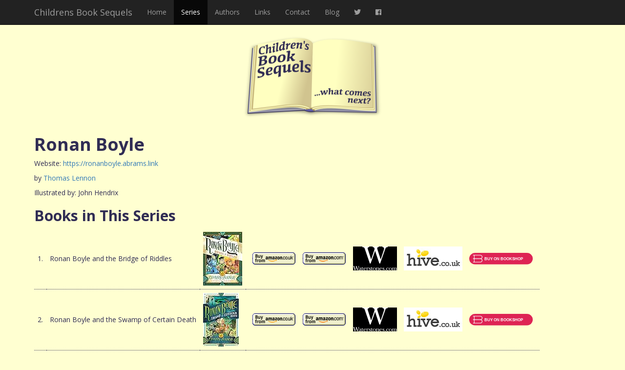

--- FILE ---
content_type: text/html; charset=UTF-8
request_url: https://childrensbooksequels.co.uk/series/name/ronan-boyle
body_size: 1865
content:
<!DOCTYPE html>
<html lang="en">
<head>
	<meta charset="utf-8">
	<meta http-equiv="X-UA-Compatible" content="IE=edge">
	<meta name="viewport" content="width=device-width, initial-scale=1.0">
	
	<title>Children's Book Sequels - Ronan Boyle</title>
	
	<link rel="stylesheet" type="text/css" href="https://fonts.googleapis.com/css?family=Open+Sans:400,700">	
	<link rel="stylesheet" href="https://use.fontawesome.com/releases/v5.5.0/css/all.css" integrity="sha384-B4dIYHKNBt8Bc12p+WXckhzcICo0wtJAoU8YZTY5qE0Id1GSseTk6S+L3BlXeVIU" crossorigin="anonymous">
	<link rel="stylesheet" media="screen" href="/assets/css/bootstrap.min.css">
	<link rel="stylesheet" type="text/css" href="/assets/css/style.css" />	
	
	<link rel="icon" type="image/x-icon" href="/assets/img/favicon.ico" />
	<link rel="apple-touch-icon" href="/assets/img/mobileicon.png" />
    
    <!--[if lt IE 9]>
      <script src="/assets/js/html5shiv.min.js"></script>
      <script src="/assets/js/respond.js"></script>
    <![endif]-->
	
	<script async src="https://www.googletagmanager.com/gtag/js?id=UA-129107368-1"></script>
	<script>
	  window.dataLayer = window.dataLayer || [];
	  function gtag(){dataLayer.push(arguments);}
	  gtag('js', new Date());
	  gtag('config', 'UA-129107368-1');
	</script>
</head>
<body>
<nav class="navbar navbar-inverse navbar-fixed-top">
      <div class="container">
        <div class="navbar-header">
          <button type="button" class="navbar-toggle collapsed" data-toggle="collapse" data-target="#navbar" aria-expanded="false" aria-controls="navbar">
            <span class="sr-only">Toggle navigation</span>
            <span class="icon-bar"></span>
            <span class="icon-bar"></span>
            <span class="icon-bar"></span>
          </button>
          <a class="navbar-brand" href="/">Childrens Book Sequels</a>
        </div>
        <div id="navbar" class="collapse navbar-collapse">
          <ul class="nav navbar-nav">
            <li><a href="/">Home</a></li>
            <li class="active"><a href="/series">Series</a></li>
			<li><a href="/authors">Authors</a></li>
			<li><a href="/links">Links</a></li>
            <li><a href="/contact">Contact</a></li>
			<li><a href="http://www.childrensbooksequelsblog.co.uk/">Blog</a></li>
			<li><a href="https://twitter.com/ChiBkSequels"><span class="fab fa-twitter"></span></a></li>
			<li><a href="https://facebook.com/childrensbooksequels"><span class="fab fa-facebook"></span></a></li>
          </ul>
        </div><!--/.nav-collapse -->
      </div>
    </nav>
	
	<div class="container">
		<div id="header">
			<a href="/"><img src="/assets/img/logo.png" width="284" height="168" alt="Childrens Book Sequels" /></a>		</div><div id="content">
	<h1>Ronan Boyle</h1>
			<p>Website: <a href="https://ronanboyle.abrams.link" rel="external">https://ronanboyle.abrams.link</a>
				</p>	
		
	<p>by <a href="/authors/name/thomas-lennon">Thomas Lennon</a>
		</p>
	
		<p>Illustrated by: John Hendrix</p>
		
	<h2>Books in This Series</h2>
	<table class="series">
					<tr>
				<td>1.</td>
				<td>Ronan Boyle and the Bridge of Riddles</td>				
				<td><img src="/series/image/1419739050" alt="Cover Image"/></td><td class="affiliates"><a href="http://www.amazon.co.uk/gp/product/1419739050?ie=UTF8&amp;tag=childresboo0b-21&amp;linkCode=as2&amp;camp=1634&amp;creative=6738&amp;creativeASIN=1419739050"><img src="/assets/img/img_buy.gif" alt="Buy from Amazon.co.uk" /></a><a href="http://www.amazon.com/gp/product/1419739050?ie=UTF8&amp;tag=chisbooseq-20&amp;linkCode=xm2&amp;camp=1789&amp;creativeASIN=1419739050"><img src="/assets/img/img_buy_com.gif" alt="Buy from Amazon.com" /></a><a href="http://www.awin1.com/cread.php?awinmid=3787&awinaffid=130311&clickref=&p=https%3A%2F%2Fwww.waterstones.com%2Fbooks%2Fsearch%2Fterm%2FRonan+Boyle+and+the+Bridge+of+Riddles%2BLennon"><img src="/assets/img/img_buy_w.png" alt="Buy from Waterstones" /></a><a href="http://track.webgains.com/click.html?wgcampaignid=180505&wgprogramid=10671&wgtarget=http://www.hive.co.uk/Search/Keyword?keyword=Thomas%20Lennon%20Ronan%20Boyle%20and%20the%20Bridge%20of%20Riddles&productType=1"><img src="/assets/img/img_hive.png" alt="Buy from Hive" /></a><a href="https://uk.bookshop.org/a/998/9781419739057"><img src="/assets/img/bbs.svg" alt="Buy on bookshop.org"/></a></td>	
			</tr>
					<tr>
				<td>2.</td>
				<td>Ronan Boyle and the Swamp of Certain Death</td>				
				<td><img src="/series/image/1419741136" alt="Cover Image"/></td><td class="affiliates"><a href="http://www.amazon.co.uk/gp/product/1419741136?ie=UTF8&amp;tag=childresboo0b-21&amp;linkCode=as2&amp;camp=1634&amp;creative=6738&amp;creativeASIN=1419741136"><img src="/assets/img/img_buy.gif" alt="Buy from Amazon.co.uk" /></a><a href="http://www.amazon.com/gp/product/1419741136?ie=UTF8&amp;tag=chisbooseq-20&amp;linkCode=xm2&amp;camp=1789&amp;creativeASIN=1419741136"><img src="/assets/img/img_buy_com.gif" alt="Buy from Amazon.com" /></a><a href="http://www.awin1.com/cread.php?awinmid=3787&awinaffid=130311&clickref=&p=https%3A%2F%2Fwww.waterstones.com%2Fbooks%2Fsearch%2Fterm%2FRonan+Boyle+and+the+Swamp+of+Certain+Death%2BLennon"><img src="/assets/img/img_buy_w.png" alt="Buy from Waterstones" /></a><a href="http://track.webgains.com/click.html?wgcampaignid=180505&wgprogramid=10671&wgtarget=http://www.hive.co.uk/Search/Keyword?keyword=Thomas%20Lennon%20Ronan%20Boyle%20and%20the%20Swamp%20of%20Certain%20Death&productType=1"><img src="/assets/img/img_hive.png" alt="Buy from Hive" /></a><a href="https://uk.bookshop.org/a/998/9781419741135"><img src="/assets/img/bbs.svg" alt="Buy on bookshop.org"/></a></td>	
			</tr>
					<tr>
				<td>3.</td>
				<td>Ronan Boyle Into the Strangeplace</td>				
				<td><img src="/series/image/1419753304" alt="Cover Image"/></td><td class="affiliates"><a href="http://www.amazon.co.uk/gp/product/1419753304?ie=UTF8&amp;tag=childresboo0b-21&amp;linkCode=as2&amp;camp=1634&amp;creative=6738&amp;creativeASIN=1419753304"><img src="/assets/img/img_buy.gif" alt="Buy from Amazon.co.uk" /></a><a href="http://www.amazon.com/gp/product/1419753304?ie=UTF8&amp;tag=chisbooseq-20&amp;linkCode=xm2&amp;camp=1789&amp;creativeASIN=1419753304"><img src="/assets/img/img_buy_com.gif" alt="Buy from Amazon.com" /></a><a href="http://www.awin1.com/cread.php?awinmid=3787&awinaffid=130311&clickref=&p=https%3A%2F%2Fwww.waterstones.com%2Fbooks%2Fsearch%2Fterm%2FRonan+Boyle+Into+the+Strangeplace%2BLennon"><img src="/assets/img/img_buy_w.png" alt="Buy from Waterstones" /></a><a href="http://track.webgains.com/click.html?wgcampaignid=180505&wgprogramid=10671&wgtarget=http://www.hive.co.uk/Search/Keyword?keyword=Thomas%20Lennon%20Ronan%20Boyle%20Into%20the%20Strangeplace&productType=1"><img src="/assets/img/img_hive.png" alt="Buy from Hive" /></a><a href="https://uk.bookshop.org/a/998/9781419753305"><img src="/assets/img/bbs.svg" alt="Buy on bookshop.org"/></a></td>	
			</tr>
			</table>
</div>
		<div id="footer">&copy; 2006 - 2026 Childrens Book Sequels | <a href="/ad">Affiliate Disclosure</a></div>
	</div>
    <script src="/assets/js/jquery.min.js"></script>
    <script src="/assets/js/bootstrap.min.js"></script>
	<script src="/assets/js/extlinks.js"></script>
  </body>
</html>

--- FILE ---
content_type: image/svg+xml
request_url: https://childrensbooksequels.co.uk/assets/img/bbs.svg
body_size: 3184
content:
<?xml version="1.0" encoding="UTF-8" standalone="no"?>
<svg
   xmlns:dc="http://purl.org/dc/elements/1.1/"
   xmlns:cc="http://creativecommons.org/ns#"
   xmlns:rdf="http://www.w3.org/1999/02/22-rdf-syntax-ns#"
   xmlns:svg="http://www.w3.org/2000/svg"
   xmlns="http://www.w3.org/2000/svg"
   xmlns:sodipodi="http://sodipodi.sourceforge.net/DTD/sodipodi-0.dtd"
   xmlns:inkscape="http://www.inkscape.org/namespaces/inkscape"
   width="129.92061"
   height="24.237505"
   viewBox="0 0 129.92061 24.237504"
   version="1.1"
   id="svg15"
   sodipodi:docname="bbs.svg"
   inkscape:version="0.92.5 (2060ec1f9f, 2020-04-08)">
  <sodipodi:namedview
     pagecolor="#ffffff"
     bordercolor="#666666"
     borderopacity="1"
     objecttolerance="10"
     gridtolerance="10"
     guidetolerance="10"
     inkscape:pageopacity="0"
     inkscape:pageshadow="2"
     inkscape:window-width="1920"
     inkscape:window-height="1016"
     id="namedview20"
     showgrid="false"
     fit-margin-top="0"
     fit-margin-left="0"
     fit-margin-right="0"
     fit-margin-bottom="0"
     inkscape:zoom="2.1414167"
     inkscape:cx="65.034045"
     inkscape:cy="14.277224"
     inkscape:window-x="0"
     inkscape:window-y="0"
     inkscape:window-maximized="1"
     inkscape:current-layer="svg15" />
  <metadata
     id="metadata21">
    <rdf:RDF>
      <cc:Work
         rdf:about="">
        <dc:format>image/svg+xml</dc:format>
        <dc:type
           rdf:resource="http://purl.org/dc/dcmitype/StillImage" />
        <dc:title>Logomark</dc:title>
      </cc:Work>
    </rdf:RDF>
  </metadata>
  <defs
     id="defs19" />
  <!-- Generator: Sketch 61.2 (89653) - https://sketch.com -->
  <title
     id="title2">Logomark</title>
  <desc
     id="desc4">Created with Sketch.</desc>
  <rect
     id="rect23"
     width="129.92061"
     height="24.237505"
     x="0"
     y="0"
     ry="12.118752"
     style="fill:#de2454;fill-opacity:1;stroke-width:1.50441635" />
  <g
     id="📚-Design"
     transform="matrix(0.66186043,0,0,0.66186043,7.6245966,3.8454403)"
     style="fill:none;fill-rule:evenodd;stroke:none;stroke-width:1">
    <g
       id="Homepage-LRG"
       transform="translate(-32,-14)"
       style="fill:#ffffff">
      <g
         id="HERO">
        <g
           id="Organism-/-Header-/-LRG">
          <g
             id="Header">
            <g
               id="Group-3"
               transform="translate(32,14.269231)">
              <g
                 id="Atom-/-Image-Assets-/-Logo"
                 transform="translate(0,0.513082)">
                <g
                   id="Bookshop_Logo_White">
                  <path
                     inkscape:connector-curvature="0"
                     d="m 26.529447,19.94761 c -0.359844,0.462 -0.796607,0.855422 -1.29084,1.154097 -0.150303,0.08211 -0.299722,0.167836 -0.451794,0.225586 -1.136116,0.441246 -2.358877,0.458391 -3.590479,0.462902 H 14.056929 12.797918 5.2482731 c -0.3907885,0 -0.7073095,-0.323039 -0.7073095,-0.721874 v -0.591035 -1.472625 -1.904847 -1.889507 -1.4248 c 0,-0.290555 -0.041555,-0.621715 0.1078647,-0.884297 0.1237791,-0.216562 0.3527706,-0.353718 0.5994448,-0.353718 H 20.338721 c 0.940721,0 1.896473,-0.01714 2.839847,0.07309 0.960173,0.09294 1.877023,0.452075 2.652411,1.036793 0.258168,0.210246 0.493348,0.449367 0.698468,0.712851 0.648957,0.776918 1.062733,1.750547 1.069894,2.771097 0.007,1.033183 -0.409444,2.023054 -1.069894,2.806288 M 4.5409636,8.4535595 V 6.5234469 4.5274633 2.9781396 2.3862023 c 0,-0.3988358 0.316521,-0.7227771 0.7073095,-0.7227771 0,0 15.9480609,0 15.9577859,0.00271 h 0.920387 c 1.189164,-0.03068 2.362413,0.2824334 3.386244,0.9023434 0.940721,0.6460779 1.636537,1.6007572 1.971625,2.7070303 0.100791,0.3483045 0.172407,0.7092419 0.16818,1.0737886 -0.01434,1.0025036 -0.441378,1.9526712 -1.087682,2.7070303 -0.361612,0.4574881 -0.806333,0.8400817 -1.308523,1.1279292 -1.119317,0.537797 -2.355341,0.669539 -3.589596,0.676758 0,0 -0.463287,0 -0.47036,9.02e-4 H 5.2482731 c -0.426154,0 -0.7108461,-0.385301 -0.709964,-0.795867 0,-0.5368942 0.00265,-1.0746909 0.00265,-1.6124876 M 29.127925,16.329213 c -0.06277,-0.455683 -0.178595,-0.902343 -0.35277,-1.326445 -0.162682,-0.425004 -0.36957,-0.830156 -0.618896,-1.20914 -0.260821,-0.371766 -0.557006,-0.716461 -0.884137,-1.028672 -0.19451,-0.180468 -0.406703,-0.351914 -0.618896,-0.514335 l -0.353655,-0.26168 c -0.115821,-0.09023 -0.247558,-0.171445 -0.353654,-0.26168 0.42527,-0.277921 0.835509,-0.578402 1.228066,-0.902343 0.329783,-0.297773 0.625969,-0.630738 0.884137,-0.9925777 0.255515,-0.3672538 0.471245,-0.7606755 0.646304,-1.1730465 0.144114,-0.3383788 0.265241,-0.683074 0.332435,-1.045816 0.134389,-0.7236794 0.142346,-1.484355 0.03979,-2.2125461 C 29.032439,5.0887209 28.963476,4.7801194 28.868873,4.4796391 28.676131,3.8732643 28.387903,3.2984715 28.017449,2.7841358 27.864494,2.5720851 27.696508,2.3708625 27.51968,2.180468 27.057277,1.6886908 26.523258,1.2709058 25.937075,0.94425752 25.558665,0.70152714 25.151078,0.51113268 24.725808,0.37578117 23.651582,0.09515236 22.544642,-0.02937103 21.436819,0.00582036 H 20.552682 6.9369744 c 0,0 -4.9803428,0 -6.63986771,0 -0.15649222,0 -0.28292379,0.12903511 -0.28292379,0.29687099 V 1.3503121 c 0,0.2977733 0.29176516,0.3149178 0.51279937,0.3149178 H 1.5083742 c 0,0 0.6127068,0.00271 0.8178266,0.00271 0.3907885,0 0.7117301,0.3194295 0.7117301,0.7182653 -8.841e-4,0.1173047 -0.00177,0.3528163 0,0.4701209 8.842e-4,0.1299375 0,0.2598749 0,0.3889101 -0.00177,1.7234759 0,6.8939038 0,6.8948058 0,0.198516 -0.081341,0.389813 -0.2219183,0.525164 -0.069847,0.06768 -0.1529557,0.120012 -0.2422535,0.153399 -0.1105171,0.04151 -0.2174977,0.04151 -0.3342037,0.04241 -0.5711525,9.02e-4 -1.1467255,0.01805 -1.71787795,0.01985 -0.0928344,0 -0.20777216,-0.0081 -0.29618584,0.01895 -0.0831089,0.02527 -0.14853499,0.08843 -0.18832115,0.166032 C -0.0026157,11.146152 0,11.227363 0,11.314891 c 0,0.143472 0.00268912,0.286042 0.0044574,0.429515 0.00176827,0.153398 -0.00884137,0.306797 0.00353654,0.45839 0.00530482,0.06768 0.01503033,0.136254 0.04509098,0.196711 0.05393235,0.108282 0.16887014,0.150692 0.28203966,0.153399 H 1.0839885 2.179434 c 0.2307598,0 0.4562147,0.02978 0.6312738,0.199418 0.2051197,0.199418 0.2281073,0.452976 0.2298755,0.722777 0.00265,0.249949 0.00177,0.498996 0.00177,0.748042 -8.841e-4,0.373571 -0.00442,0.748043 -0.00442,1.121613 v 0.340184 1.654898 0.965507 1.809199 0.953777 c 0,0.398835 -0.3174051,0.721874 -0.7081936,0.721874 H 1.0945981 c -0.14323014,0 -0.42880634,-0.0018 -0.57115237,0 -0.0831089,9.03e-4 -0.16710187,-9.02e-4 -0.21661353,0.0027 -0.1007916,0.0072 -0.14941913,0.02256 -0.21307698,0.06768 -0.05481649,0.0379 -0.08664541,0.102867 -0.08841369,0.171445 -8.8413e-4,0.03158 0,0.09475 0,0.125426 v 1.002504 c -8.8413e-4,0.06767 0.0238717,0.131742 0.07073095,0.180468 0.09283437,0.07399 0.19274183,0.09495 0.32270995,0.09495 H 7.8635499 16.689004 c 1.817785,0 3.601089,-0.0083 5.417991,0 0.534902,0.0025 1.106939,-0.02096 1.637421,-0.09495 0.353655,-0.04963 0.702005,-0.136254 1.042397,-0.244535 0.415545,-0.145277 0.815174,-0.332965 1.194469,-0.55855 0.585299,-0.33477 1.116665,-0.761578 1.573764,-1.263281 0.876179,-0.963703 1.45971,-2.16382 1.594983,-3.479436 0.0504,-0.486363 0.04509,-0.980848 -0.0221,-1.465406"
                     id="Logomark" />
                </g>
              </g>
            </g>
          </g>
        </g>
      </g>
    </g>
  </g>
  <text
     xml:space="preserve"
     style="font-style:normal;font-weight:normal;font-size:38.55357361px;line-height:1.25;font-family:sans-serif;letter-spacing:0px;word-spacing:0px;fill:#ffffff;fill-opacity:1;stroke:none;stroke-width:0.96383929"
     x="31.008593"
     y="15.702926"
     id="text832"><tspan
       id="tspan830"
       x="31.008593"
       y="15.702926"
       style="font-style:normal;font-variant:normal;font-weight:bold;font-stretch:normal;font-size:8.34191418px;font-family:sans-serif;-inkscape-font-specification:'sans-serif Bold';stroke-width:0.96383929">BUY ON BOOKSHOP</tspan></text>
</svg>
